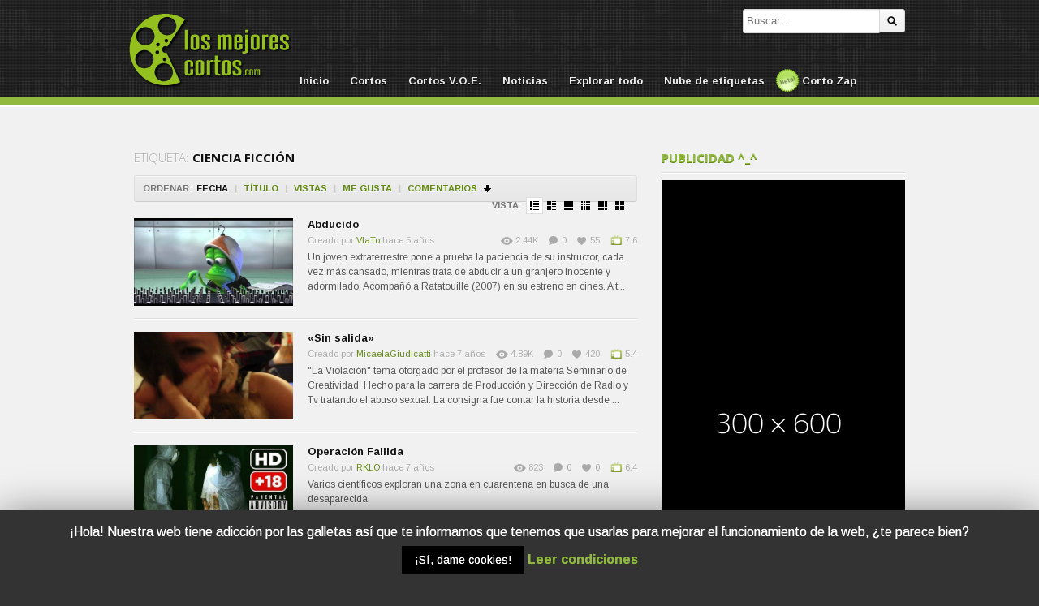

--- FILE ---
content_type: text/html; charset=UTF-8
request_url: https://www.losmejorescortos.com/tag/ciencia-ficcion-2/
body_size: 13186
content:
<!DOCTYPE html>
<!--[if IE 6]>
<html class="ie ie6" lang="es">
<![endif]-->
<!--[if IE 7]>
<html class="ie ie7" lang="es">
<![endif]-->
<!--[if IE 8]>
<html class="ie ie8" lang="es">
<![endif]-->
<!--[if !(IE 6) | !(IE 7) | !(IE 8)  ]><!-->
<html lang="es">
<!--<![endif]-->
<head>

<!-- Meta Tags -->
<meta charset="UTF-8" />
<meta name="viewport" content="width=device-width" />
<meta http-equiv="X-UA-Compatible" content="IE=edge,chrome=1">

<!-- Title, Keywords and Description -->
<title>ciencia ficción | Los Mejores Cortos</title>


<link rel="profile" href="http://gmpg.org/xfn/11" />
<link rel="shortcut icon" href="https://www.losmejorescortos.com/wp-content/themes/cortos/images/custom/favicon.png" />
<link rel="pingback" href="https://www.losmejorescortos.com/xmlrpc.php" />

<!-- Styles ans Scripts -->
<link href='https://fonts.googleapis.com/css?family=Arimo:400,700|Droid+Serif:400,700|Open+Sans:600,700' rel='stylesheet' type='text/css'>
<link rel="stylesheet" href="https://www.losmejorescortos.com/wp-content/themes/cortos/style.css" type="text/css" media="all" />
<link rel="stylesheet" href="https://www.losmejorescortos.com/wp-content/themes/cortos/responsive.css" type="text/css" media="all" />
<script type="text/javascript">
var themeSettings = {
		infoToggle: 500,
ajaxVideoForListLargeView: true
	},
	ajaxurl = 'https://www.losmejorescortos.com/wp-admin/admin-ajax.php',
	ajaxerror = "Ups, algo ha fallado. Inténtalo de nuevo más tarde!";
</script>
				<script type="text/javascript">
					var bhittani_plugin_kksr_js = {"nonce":"3ef2320d89","grs":true,"ajaxurl":"https:\/\/www.losmejorescortos.com\/wp-admin\/admin-ajax.php","func":"kksr_ajax","msg":"\u00a1Se el primero en puntuar este v\u00eddeo!","fueldspeed":"400","thankyou":"\u00a1Gracias por valorarlo!","error_msg":"Error al guardar tu puntuaci\u00f3n","tooltip":"1","tooltips":[{"tip":"Terrible","color":"#90B93F"},{"tip":"Muy malo","color":"#90B93F"},{"tip":"Malo","color":"#90B93F"},{"tip":"Pasable","color":"#90B93F"},{"tip":"Normal","color":"#90B93F"},{"tip":"Interesante","color":"#90B93F"},{"tip":"Bueno","color":"#90B93F"},{"tip":"Muy bueno","color":"#90B93F"},{"tip":"Casi perfecto","color":"#90B93F"},{"tip":"\u00a1Imprescindible!","color":"#90B93F"}]};
				</script>
				<link rel='dns-prefetch' href='//www.losmejorescortos.com' />
<link rel='dns-prefetch' href='//ajax.googleapis.com' />
<link rel='dns-prefetch' href='//s.w.org' />
		<script type="text/javascript">
			window._wpemojiSettings = {"baseUrl":"https:\/\/s.w.org\/images\/core\/emoji\/11\/72x72\/","ext":".png","svgUrl":"https:\/\/s.w.org\/images\/core\/emoji\/11\/svg\/","svgExt":".svg","source":{"concatemoji":"https:\/\/www.losmejorescortos.com\/wp-includes\/js\/wp-emoji-release.min.js?ver=4.9.28"}};
			!function(e,a,t){var n,r,o,i=a.createElement("canvas"),p=i.getContext&&i.getContext("2d");function s(e,t){var a=String.fromCharCode;p.clearRect(0,0,i.width,i.height),p.fillText(a.apply(this,e),0,0);e=i.toDataURL();return p.clearRect(0,0,i.width,i.height),p.fillText(a.apply(this,t),0,0),e===i.toDataURL()}function c(e){var t=a.createElement("script");t.src=e,t.defer=t.type="text/javascript",a.getElementsByTagName("head")[0].appendChild(t)}for(o=Array("flag","emoji"),t.supports={everything:!0,everythingExceptFlag:!0},r=0;r<o.length;r++)t.supports[o[r]]=function(e){if(!p||!p.fillText)return!1;switch(p.textBaseline="top",p.font="600 32px Arial",e){case"flag":return s([55356,56826,55356,56819],[55356,56826,8203,55356,56819])?!1:!s([55356,57332,56128,56423,56128,56418,56128,56421,56128,56430,56128,56423,56128,56447],[55356,57332,8203,56128,56423,8203,56128,56418,8203,56128,56421,8203,56128,56430,8203,56128,56423,8203,56128,56447]);case"emoji":return!s([55358,56760,9792,65039],[55358,56760,8203,9792,65039])}return!1}(o[r]),t.supports.everything=t.supports.everything&&t.supports[o[r]],"flag"!==o[r]&&(t.supports.everythingExceptFlag=t.supports.everythingExceptFlag&&t.supports[o[r]]);t.supports.everythingExceptFlag=t.supports.everythingExceptFlag&&!t.supports.flag,t.DOMReady=!1,t.readyCallback=function(){t.DOMReady=!0},t.supports.everything||(n=function(){t.readyCallback()},a.addEventListener?(a.addEventListener("DOMContentLoaded",n,!1),e.addEventListener("load",n,!1)):(e.attachEvent("onload",n),a.attachEvent("onreadystatechange",function(){"complete"===a.readyState&&t.readyCallback()})),(n=t.source||{}).concatemoji?c(n.concatemoji):n.wpemoji&&n.twemoji&&(c(n.twemoji),c(n.wpemoji)))}(window,document,window._wpemojiSettings);
		</script>
		<style type="text/css">
img.wp-smiley,
img.emoji {
	display: inline !important;
	border: none !important;
	box-shadow: none !important;
	height: 1em !important;
	width: 1em !important;
	margin: 0 .07em !important;
	vertical-align: -0.1em !important;
	background: none !important;
	padding: 0 !important;
}
</style>
<link rel='stylesheet' id='dpProEventCalendar_headcss-css'  href='https://www.losmejorescortos.com/wp-content/plugins/dpProEventCalendar/css/dpProEventCalendar.css?ver=2.8.4' type='text/css' media='all' />
<link rel='stylesheet' id='font-awesome-original-css'  href='https://www.losmejorescortos.com/wp-content/plugins/dpProEventCalendar/css/font-awesome.css?ver=2.8.4' type='text/css' media='all' />
<link rel='stylesheet' id='ndam-css'  href='https://www.losmejorescortos.com/wp-content/plugins/alert-me/css/alerts.css?ver=4.9.28' type='text/css' media='all' />
<link rel='stylesheet' id='contact-form-7-css'  href='https://www.losmejorescortos.com/wp-content/plugins/contact-form-7/includes/css/styles.css?ver=5.1.4' type='text/css' media='all' />
<link rel='stylesheet' id='cookie-law-info-css'  href='https://www.losmejorescortos.com/wp-content/plugins/cookie-law-info/public/css/cookie-law-info-public.css?ver=1.8.1' type='text/css' media='all' />
<link rel='stylesheet' id='cookie-law-info-gdpr-css'  href='https://www.losmejorescortos.com/wp-content/plugins/cookie-law-info/public/css/cookie-law-info-gdpr.css?ver=1.8.1' type='text/css' media='all' />
<link rel='stylesheet' id='bhittani_plugin_kksr-css'  href='https://www.losmejorescortos.com/wp-content/plugins/kk-star-ratings/css.css?ver=2.2' type='text/css' media='all' />
<link rel='stylesheet' id='wp-pagenavi-css'  href='https://www.losmejorescortos.com/wp-content/plugins/wp-pagenavi/pagenavi-css.css?ver=2.70' type='text/css' media='all' />
<link rel='stylesheet' id='cwv3_css-css'  href='https://www.losmejorescortos.com/wp-content/plugins/content-warning-v2/css/cwv3.min.css?ver=1.0' type='text/css' media='all' />
<link rel='stylesheet' id='custom-css'  href='https://www.losmejorescortos.com/wp-content/themes/cortos/custom.css?ver=4.9.28' type='text/css' media='all' />
<script type='text/javascript' src='https://ajax.googleapis.com/ajax/libs/jquery/1.7.2/jquery.min.js?ver=4.9.28'></script>
<script type='text/javascript'>
/* <![CDATA[ */
var Cli_Data = {"nn_cookie_ids":[],"cookielist":[]};
var log_object = {"ajax_url":"https:\/\/www.losmejorescortos.com\/wp-admin\/admin-ajax.php"};
/* ]]> */
</script>
<script type='text/javascript' src='https://www.losmejorescortos.com/wp-content/plugins/cookie-law-info/public/js/cookie-law-info-public.js?ver=1.8.1'></script>
<script type='text/javascript' src='https://www.losmejorescortos.com/wp-content/plugins/kk-star-ratings/js.js?ver=2.2'></script>
<script type='text/javascript' src='https://www.losmejorescortos.com/wp-content/themes/cortos/js/modernizr.min.js?ver=2.6.1'></script>
<script type='text/javascript' src='https://www.losmejorescortos.com/wp-content/themes/cortos/js/jquery.easing.js?ver=1.3'></script>
<script type='text/javascript' src='https://www.losmejorescortos.com/wp-content/themes/cortos/js/jquery.plugins.min.js?ver=1.0'></script>
<script type='text/javascript' src='https://www.losmejorescortos.com/wp-content/themes/cortos/js/jquery.jplayer.min.js?ver=2.1.0'></script>
<script type='text/javascript' src='https://www.losmejorescortos.com/wp-content/themes/cortos/js/jquery.slides.min.js?ver=1.1.9'></script>
<script type='text/javascript' src='https://www.losmejorescortos.com/wp-content/themes/cortos/js/jquery.jcarousel.min.js?ver=1.0.1'></script>
<script type='text/javascript' src='https://www.losmejorescortos.com/wp-content/themes/cortos/js/theme.js?ver=1.0'></script>
<link rel='https://api.w.org/' href='https://www.losmejorescortos.com/wp-json/' />
<link rel="EditURI" type="application/rsd+xml" title="RSD" href="https://www.losmejorescortos.com/xmlrpc.php?rsd" />
<link rel="wlwmanifest" type="application/wlwmanifest+xml" href="https://www.losmejorescortos.com/wp-includes/wlwmanifest.xml" /> 

<style>.kk-star-ratings { width:240px; }.kk-star-ratings .kksr-stars a { width:24px; }.kk-star-ratings .kksr-stars, .kk-star-ratings .kksr-stars .kksr-fuel, .kk-star-ratings .kksr-stars a { height:24px; }</style>	<!-- CWV3 CSS -->
	<style type="text/css">
	.cwv3.dialog-overlay{
		background-color: #;		opacity: 0.8;
		-moz-opacity: 0.8;
		-webkit-opacity: 0.8;

	}
	.cwv3_dialog .cwv3_title, .cwv3_dialog .cwv3_btns .cwv3_exit a  {
      background: #D52D2D;
}
.cwv3_dialog .cwv3_btns a {
font-weight: normal
}
.cwv3_dialog .cwv3_btns .cwv3_enter a {
    background-color: #91B93F;
}
.cwv3.dialog-overlay {
background-color: #000000;
}		</style>
	<!-- END CWV3-CSS -->
	<meta property="og:site_name" content="Los Mejores Cortos" />
<meta property="og:type" content="article" />
<meta property="og:url" content="https://www.losmejorescortos.com/abducido/" />
<meta property="og:title" content="ciencia ficción | Los Mejores Cortos" />
		<script type="text/javascript">
			var cli_flush_cache=2;
		</script>
		<link rel="icon" href="https://www.losmejorescortos.com/wp-content/themes/cortos/images/custom/favicon.ico" type="image/x-icon" />
<link rel="icon" href="https://www.losmejorescortos.com/wp-content/themes/cortos/images/custom/favicon.png" sizes="32x32" /> 
<link rel="Bookmark icon" href="https://www.losmejorescortos.com/wp-content/themes/cortos/images/custom/favicon.png" />
<script async src="//pagead2.googlesyndication.com/pagead/js/adsbygoogle.js"></script>
<script>
  (adsbygoogle = window.adsbygoogle || []).push({
    google_ad_client: "ca-pub-8606402484513905",
    enable_page_level_ads: true
  });
</script>
<!-- og:image para el logo -->
<meta property="og:image" content="https://www.losmejorescortos.com/wp-content/themes/cortos/images/custom/logo-los-mejores-cortos.png" />
<meta property="og:image:width" content="120" />
<meta property="og:image:height" content="182" />


<!-- Generated CSS BEGIN -->
<style type='text/css'>
body{background-color:#EEE;}
body{background-image:url('https://www.losmejorescortos.com/wp-content/themes/cortos/images/bg-pattern.png');}

</style>
<!-- Generated CSS END -->
</head>

<body class="archive tag tag-ciencia-ficcion-2 tag-2134 full-wrap">

<div id="page">
<header id="header"><div class="wrap cf">
	<div id="branding" class="image-branding" role="banner">
		<h1 id="site-title"><a rel="home" href="https://www.losmejorescortos.com">Los Mejores Cortos</a></h1>
					<a id="site-logo" rel="home" href="https://www.losmejorescortos.com" title="Los Mejores Cortos"></a>
				<h2 id="site-description">Los Mejores Cortos es una web dedicada al mundo del cortometraje, incluyendo festivales de cine, noticias del sector y contribuciones de usuarios y directores</h2>
	</div><!-- end #branding -->
	
			<div id="login-nav" class="user-nav">
			<!-- 1 -->
			
		</div><!-- end #login-nav -->
		
	<div id="top-search">
		
<div class="searchform-div">
	<form method="get" class="searchform" action="https://www.losmejorescortos.com/">
		<div class="search-text-div"><input type="text" name="s" class="search-text" value="" placeholder="Buscar..." /></div>
		<div class="search-submit-div btn"><input type="submit" class="search-submit" value="Buscar" /></div>
	</form><!--end #searchform-->
</div>	</div><!-- end .top-search -->
	
</div></header><!-- end #header-->

<div id="main-nav"><div class="wrap cf">
	<ul id="menu-principal" class="menu"><li id="menu-item-51" class="menu-item menu-item-type-post_type menu-item-object-page menu-item-home menu-item-51"><a href="https://www.losmejorescortos.com/">Inicio</a></li>
<li id="menu-item-52" class="menu-item menu-item-type-taxonomy menu-item-object-category menu-item-has-children menu-item-52"><a href="https://www.losmejorescortos.com/category/cortos/">Cortos</a>
<ul class="sub-menu">
	<li id="menu-item-53" class="menu-item menu-item-type-taxonomy menu-item-object-category menu-item-53"><a href="https://www.losmejorescortos.com/category/cortos/accion/">Acción</a></li>
	<li id="menu-item-162" class="menu-item menu-item-type-taxonomy menu-item-object-category menu-item-162"><a href="https://www.losmejorescortos.com/category/cortos/animacion/">Animación</a></li>
	<li id="menu-item-6053" class="menu-item menu-item-type-taxonomy menu-item-object-category menu-item-6053"><a href="https://www.losmejorescortos.com/category/cortos/aventura/">Aventura</a></li>
	<li id="menu-item-2474" class="menu-item menu-item-type-taxonomy menu-item-object-category menu-item-2474"><a href="https://www.losmejorescortos.com/category/cortos/bizarro/">Bizarro</a></li>
	<li id="menu-item-54" class="menu-item menu-item-type-taxonomy menu-item-object-category menu-item-54"><a href="https://www.losmejorescortos.com/category/cortos/ciencia-ficcion/">Ciencia Ficción</a></li>
	<li id="menu-item-55" class="menu-item menu-item-type-taxonomy menu-item-object-category menu-item-55"><a href="https://www.losmejorescortos.com/category/cortos/comedia/">Comedia</a></li>
	<li id="menu-item-56" class="menu-item menu-item-type-taxonomy menu-item-object-category menu-item-56"><a href="https://www.losmejorescortos.com/category/cortos/documental/">Documental</a></li>
	<li id="menu-item-57" class="menu-item menu-item-type-taxonomy menu-item-object-category menu-item-57"><a href="https://www.losmejorescortos.com/category/cortos/drama/">Drama</a></li>
	<li id="menu-item-2144" class="menu-item menu-item-type-taxonomy menu-item-object-category menu-item-2144"><a href="https://www.losmejorescortos.com/category/cortos/erotico/">Erótico</a></li>
	<li id="menu-item-58" class="menu-item menu-item-type-taxonomy menu-item-object-category menu-item-58"><a href="https://www.losmejorescortos.com/category/cortos/experimental/">Experimental</a></li>
	<li id="menu-item-59" class="menu-item menu-item-type-taxonomy menu-item-object-category menu-item-59"><a href="https://www.losmejorescortos.com/category/cortos/fantastico/">Fantástico</a></li>
	<li id="menu-item-60" class="menu-item menu-item-type-taxonomy menu-item-object-category menu-item-60"><a href="https://www.losmejorescortos.com/category/cortos/gay-lgbt/">Gay-LGBT</a></li>
	<li id="menu-item-61" class="menu-item menu-item-type-taxonomy menu-item-object-category menu-item-61"><a href="https://www.losmejorescortos.com/category/cortos/musical/">Musical</a></li>
	<li id="menu-item-221" class="menu-item menu-item-type-taxonomy menu-item-object-category menu-item-221"><a href="https://www.losmejorescortos.com/category/cortos/romance/">Romance</a></li>
	<li id="menu-item-62" class="menu-item menu-item-type-taxonomy menu-item-object-category menu-item-62"><a href="https://www.losmejorescortos.com/category/cortos/terror/">Terror</a></li>
	<li id="menu-item-254" class="menu-item menu-item-type-taxonomy menu-item-object-category menu-item-254"><a href="https://www.losmejorescortos.com/category/cortos/thriller/">Thriller</a></li>
	<li id="menu-item-66" class="menu-item menu-item-type-taxonomy menu-item-object-category menu-item-66"><a href="https://www.losmejorescortos.com/category/trailers/">Trailers</a></li>
	<li id="menu-item-4984" class="menu-item menu-item-type-taxonomy menu-item-object-category menu-item-4984"><a href="https://www.losmejorescortos.com/category/cortos/videoclip/">Videoclip</a></li>
	<li id="menu-item-2459" class="menu-item menu-item-type-taxonomy menu-item-object-category menu-item-2459"><a href="https://www.losmejorescortos.com/category/cortos/webserie/">Webserie</a></li>
</ul>
</li>
<li id="menu-item-6059" class="menu-item menu-item-type-taxonomy menu-item-object-category menu-item-has-children menu-item-6059"><a title="Cortos en versión original (inglés)" href="https://www.losmejorescortos.com/category/cortos-v-o-e/">Cortos V.O.E.</a>
<ul class="sub-menu">
	<li id="menu-item-6060" class="menu-item menu-item-type-taxonomy menu-item-object-category menu-item-6060"><a href="https://www.losmejorescortos.com/category/cortos-v-o-e/action/">Action</a></li>
	<li id="menu-item-6061" class="menu-item menu-item-type-taxonomy menu-item-object-category menu-item-6061"><a href="https://www.losmejorescortos.com/category/cortos-v-o-e/animation/">Animation</a></li>
	<li id="menu-item-6062" class="menu-item menu-item-type-taxonomy menu-item-object-category menu-item-6062"><a href="https://www.losmejorescortos.com/category/cortos-v-o-e/comedy/">Comedy</a></li>
	<li id="menu-item-6063" class="menu-item menu-item-type-taxonomy menu-item-object-category menu-item-6063"><a href="https://www.losmejorescortos.com/category/cortos-v-o-e/documentary/">Documentary</a></li>
	<li id="menu-item-6064" class="menu-item menu-item-type-taxonomy menu-item-object-category menu-item-6064"><a href="https://www.losmejorescortos.com/category/cortos-v-o-e/drama-cortos-v-o-e/">Drama</a></li>
	<li id="menu-item-6065" class="menu-item menu-item-type-taxonomy menu-item-object-category menu-item-6065"><a href="https://www.losmejorescortos.com/category/cortos-v-o-e/erotic/">Erotic</a></li>
	<li id="menu-item-6066" class="menu-item menu-item-type-taxonomy menu-item-object-category menu-item-6066"><a href="https://www.losmejorescortos.com/category/cortos-v-o-e/gay/">Gay</a></li>
	<li id="menu-item-6067" class="menu-item menu-item-type-taxonomy menu-item-object-category menu-item-6067"><a href="https://www.losmejorescortos.com/category/cortos-v-o-e/horror/">Horror</a></li>
	<li id="menu-item-6068" class="menu-item menu-item-type-taxonomy menu-item-object-category menu-item-6068"><a href="https://www.losmejorescortos.com/category/cortos-v-o-e/sci-fi/">Sci-fi</a></li>
	<li id="menu-item-6108" class="menu-item menu-item-type-taxonomy menu-item-object-category menu-item-6108"><a href="https://www.losmejorescortos.com/category/cortos-v-o-e/thriller-cortos-v-o-e/">Thriller</a></li>
</ul>
</li>
<li id="menu-item-65" class="menu-item menu-item-type-taxonomy menu-item-object-category menu-item-has-children menu-item-65"><a href="https://www.losmejorescortos.com/category/noticias/">Noticias</a>
<ul class="sub-menu">
	<li id="menu-item-2207" class="menu-item menu-item-type-taxonomy menu-item-object-category menu-item-2207"><a href="https://www.losmejorescortos.com/category/noticias/convocatorias-noticias/">Convocatorias</a></li>
	<li id="menu-item-2129" class="menu-item menu-item-type-taxonomy menu-item-object-category menu-item-has-children menu-item-2129"><a href="https://www.losmejorescortos.com/category/noticias/festivales/">Festivales</a>
	<ul class="sub-menu">
		<li id="menu-item-2934" class="menu-item menu-item-type-taxonomy menu-item-object-category menu-item-2934"><a href="https://www.losmejorescortos.com/category/noticias/festivales/zinebi-festivales/">Zinebi</a></li>
		<li id="menu-item-3077" class="menu-item menu-item-type-taxonomy menu-item-object-category menu-item-3077"><a href="https://www.losmejorescortos.com/category/noticias/festivales/fant-festivales/">Fant</a></li>
	</ul>
</li>
	<li id="menu-item-2128" class="menu-item menu-item-type-taxonomy menu-item-object-category menu-item-2128"><a href="https://www.losmejorescortos.com/category/noticias/espana-noticias/">España</a></li>
	<li id="menu-item-2131" class="menu-item menu-item-type-taxonomy menu-item-object-category menu-item-2131"><a href="https://www.losmejorescortos.com/category/noticias/mexico-noticias/">México</a></li>
	<li id="menu-item-2130" class="menu-item menu-item-type-taxonomy menu-item-object-category menu-item-2130"><a href="https://www.losmejorescortos.com/category/noticias/internacional-noticias/">Internacional</a></li>
</ul>
</li>
<li id="menu-item-50" class="menu-item menu-item-type-post_type menu-item-object-page current_page_parent menu-item-50"><a href="https://www.losmejorescortos.com/todos/">Explorar todo</a></li>
<li id="menu-item-429" class="menu-item menu-item-type-post_type menu-item-object-page menu-item-429"><a href="https://www.losmejorescortos.com/nube-de-etiquetas/">Nube de etiquetas</a></li>
<li id="menu-item-2137" class="menu-item menu-item-type-custom menu-item-object-custom menu-item-2137"><a title="Un corto aleatorio" href="http://www.losmejorescortos.com?cortozap=1">Corto Zap</a></li>
</ul></div></div><!-- end #main-nav -->


<div id="main"><div class="wrap cf">
	
	<div id="content" role="main">
	
		
			<div class="loop-header">
				<h1 class="loop-title"><span class="prefix">Etiqueta:</span> <em>ciencia ficción</em></h1>
				<div class="loop-desc"></div>
			</div><!-- end .loop-header -->	
			
				<div class="loop-actions cf"><div class="sort"><span class="prefix">Ordenar:</span><span class="orderby"> <a href="/tag/ciencia-ficcion-2/?orderby=date" title="Ordenar por fecha" class="date current"><i>Fecha</i></a> <span class="sep">|</span> <a href="/tag/ciencia-ficcion-2/?orderby=title" title="Ordenar por título" class="title"><i>Título</i></a> <span class="sep">|</span> <a href="/tag/ciencia-ficcion-2/?orderby=views" title="Ordenar por vistas" class="views"><i>Vistas</i></a> <span class="sep">|</span> <a href="/tag/ciencia-ficcion-2/?orderby=likes" title="Ordenar por &quot;Me gusta&quot;" class="likes"><i>Me gusta</i></a> <span class="sep">|</span> <a href="/tag/ciencia-ficcion-2/?orderby=comments" title="Ordenar por comentarios" class="comments"><i>Comentarios</i></a> </span><!-- end .orderby --><select class="orderby-select"><option value="/tag/ciencia-ficcion-2/?orderby=date" selected='selected'>Fecha</option><option value="/tag/ciencia-ficcion-2/?orderby=title">Título</option><option value="/tag/ciencia-ficcion-2/?orderby=views">Vistas</option><option value="/tag/ciencia-ficcion-2/?orderby=likes">Me gusta</option><option value="/tag/ciencia-ficcion-2/?orderby=comments">Comentarios</option></select><span class="order"><a class="desc" href="/tag/ciencia-ficcion-2/?order=asc" title="Ordenar en descendente">Ordenar en descendente</a></span><!-- end .order --></div><!-- end .sort --><div class="view"><span class="prefix">Vista:</span><a href="#" title="Lista con pequeñas imágenes" data-type="list-small" class="list-small-link current"><i></i></a><a href="#" title="Lista con imágenes medianas" data-type="list-medium" class="list-medium-link"><i></i></a><a href="#" title="Lista con imágenes grandes" data-type="list-large" class="list-large-link"><i></i></a><a href="#" title="Vista de cajas con miniaturas" data-type="grid-mini" class="grid-mini-link"><i></i></a><a href="#" title="Vista de cajas con imágenes pequeñas" data-type="grid-small" class="grid-small-link"><i></i></a><a href="#" title="Vista de caja con imágenes medianas" data-type="grid-medium" class="grid-medium-link"><i></i></a></div><!-- end .view --></div><!-- end .loop-actions -->		
			<div class="loop-content switchable-view list-small" data-view="list-small">
				<div class="nag cf">
						<div id="post-1856" class="item cf item-video post-1856 post type-post status-publish format-standard has-post-thumbnail hentry category-animacion category-animation category-ciencia-ficcion category-comedia category-comedy category-cortos category-cortos-v-o-e category-sci-fi category-staff-pick tag-abducido tag-alien tag-animacion-2 tag-ciencia-ficcion-2 tag-comedia tag-dormido tag-extraterrestre tag-golpe tag-granjero tag-instructor tag-lifted tag-pixar tag-ratatouille">
		
	<div class="thumb">
		<a class="clip-link" data-id="1856" title="Abducido" href="https://www.losmejorescortos.com/abducido/">
			<span class="clip">
				<img src="https://www.losmejorescortos.com/wp-content/uploads/2013/11/maxresdefault21-640x360.jpg" alt="Abducido" /><span class="vertical-align"></span>
			</span>
							
			<span class="overlay"></span>
		</a>
	</div>			
		<div class="data">
			<h2 class="title"><a href="https://www.losmejorescortos.com/abducido/" rel="bookmark" title="Enlace permanente a Abducido">Abducido</a></h2>
			
			<p class="meta">
				<span class="author">Creado por <a href="https://www.losmejorescortos.com/author/vlato/" title="Entradas de VlaTo" rel="author">VlaTo</a></span>
				<span class="time">hace 5 años</span>
			</p>
					
			<p class="stats"><span class="views"><i class="count">2.44K</i> <span class="suffix">Vistas</span></span><span class="comments"><i class="count">0</i> <span class="suffix">Comentarios</span></span><span class="dp-post-likes likes"><i class="count" data-pid="1856">55</i> <span class="suffix">Me gusta</span></span><span class="puntuacion"> <i class="count">7.6</i> <span class="suffix">sobre 10</span></span></p>

			<p class="desc">Un joven extraterrestre pone a prueba la paciencia de su instructor, cada vez más cansado, mientras trata de abducir a un granjero inocente y adormilado. Acompañó a Ratatouille (2007) en su estreno en cines.


	A t...</p>
		</div>
	</div><!-- end #post-1856 -->	<div id="post-8000" class="item cf item-video post-8000 post type-post status-publish format-standard has-post-thumbnail hentry category-cortos category-drama tag-abuso tag-abuso-sexual tag-ciencia-ficcion-2 tag-corto tag-cortometraje tag-ficcion tag-pareja tag-relaciones tag-violacion">
		
	<div class="thumb">
		<a class="clip-link" data-id="8000" title="«Sin salida»" href="https://www.losmejorescortos.com/sin-salida-2/">
			<span class="clip">
				<img src="https://www.losmejorescortos.com/wp-content/uploads/2018/11/maxresdefault-640x360.jpg" alt="«Sin salida»" /><span class="vertical-align"></span>
			</span>
							
			<span class="overlay"></span>
		</a>
	</div>			
		<div class="data">
			<h2 class="title"><a href="https://www.losmejorescortos.com/sin-salida-2/" rel="bookmark" title="Enlace permanente a «Sin salida»">«Sin salida»</a></h2>
			
			<p class="meta">
				<span class="author">Creado por <a href="https://www.losmejorescortos.com/author/micaelagiudicatti/" title="Entradas de MicaelaGiudicatti" rel="author">MicaelaGiudicatti</a></span>
				<span class="time">hace 7 años</span>
			</p>
					
			<p class="stats"><span class="views"><i class="count">4.89K</i> <span class="suffix">Vistas</span></span><span class="comments"><i class="count">0</i> <span class="suffix">Comentarios</span></span><span class="dp-post-likes likes"><i class="count" data-pid="8000">420</i> <span class="suffix">Me gusta</span></span><span class="puntuacion"> <i class="count">5.4</i> <span class="suffix">sobre 10</span></span></p>

			<p class="desc">"La Violación" tema otorgado por el profesor de la materia Seminario de Creatividad. Hecho para la carrera de Producción y Dirección de Radio y Tv tratando el abuso sexual.

La consigna fue contar la historia desde ...</p>
		</div>
	</div><!-- end #post-8000 -->	<div id="post-7154" class="item cf item-video post-7154 post type-post status-publish format-standard has-post-thumbnail hentry category-ciencia-ficcion category-cortos category-fantastico category-terror tag-bosque tag-ciencia-ficcion-2 tag-found-footage tag-foundfootage tag-horror tag-miedo tag-peligro tag-terror">
		
	<div class="thumb">
		<a class="clip-link" data-id="7154" title="Operación Fallida" href="https://www.losmejorescortos.com/operacion-fallida/">
			<span class="clip">
				<img src="https://www.losmejorescortos.com/wp-content/uploads/2018/02/0-480x360.jpg" alt="Operación Fallida" /><span class="vertical-align"></span>
			</span>
							
			<span class="overlay"></span>
		</a>
	</div>			
		<div class="data">
			<h2 class="title"><a href="https://www.losmejorescortos.com/operacion-fallida/" rel="bookmark" title="Enlace permanente a Operación Fallida">Operación Fallida</a></h2>
			
			<p class="meta">
				<span class="author">Creado por <a href="https://www.losmejorescortos.com/author/rklo/" title="Entradas de RKLO" rel="author">RKLO</a></span>
				<span class="time">hace 7 años</span>
			</p>
					
			<p class="stats"><span class="views"><i class="count">823</i> <span class="suffix">Vistas</span></span><span class="comments"><i class="count">0</i> <span class="suffix">Comentarios</span></span><span class="dp-post-likes likes"><i class="count" data-pid="7154">0</i> <span class="suffix">Me gusta</span></span><span class="puntuacion"> <i class="count">6.4</i> <span class="suffix">sobre 10</span></span></p>

			<p class="desc">Varios científicos exploran una zona en cuarentena en busca de una desaparecida.</p>
		</div>
	</div><!-- end #post-7154 -->	<div id="post-7092" class="item cf item-video post-7092 post type-post status-publish format-standard has-post-thumbnail hentry category-ciencia-ficcion category-comedia category-comedy category-cortos category-cortos-v-o-e category-sci-fi category-staff-pick tag-anos-60 tag-ciencia-ficcion-2 tag-ernesto-sevilla tag-espacio tag-humor tag-macarena-gomez tag-terror tag-union-sovietica tag-vostok">
		
	<div class="thumb">
		<a class="clip-link" data-id="7092" title="VOSTOK" href="https://www.losmejorescortos.com/vostok/">
			<span class="clip">
				<img src="https://www.losmejorescortos.com/wp-content/uploads/2018/01/maxresdefault-29-640x360.jpg" alt="VOSTOK" /><span class="vertical-align"></span>
			</span>
							
			<span class="overlay"></span>
		</a>
	</div>			
		<div class="data">
			<h2 class="title"><a href="https://www.losmejorescortos.com/vostok/" rel="bookmark" title="Enlace permanente a VOSTOK">VOSTOK</a></h2>
			
			<p class="meta">
				<span class="author">Creado por <a href="https://www.losmejorescortos.com/author/miquelcasals/" title="Entradas de miquelcasals" rel="author">miquelcasals</a></span>
				<span class="time">hace 8 años</span>
			</p>
					
			<p class="stats"><span class="views"><i class="count">2.53K</i> <span class="suffix">Vistas</span></span><span class="comments"><i class="count">0</i> <span class="suffix">Comentarios</span></span><span class="dp-post-likes likes"><i class="count" data-pid="7092">2</i> <span class="suffix">Me gusta</span></span><span class="puntuacion"> <i class="count">7.2</i> <span class="suffix">sobre 10</span></span></p>

			<p class="desc">CIENCIA FICCIÓN, COMEDIA - Inicios de los años 60. "Vostok" es el primer programa espacial soviético que pone un cosmonauta en la órbita de la Tierra. Irina, la tripulante de la cápsula espacial, se comunica orbitando la Tierra con Nikolai, el operador del radar desde el centro de mando en Vladivostok. El vuelo es totalmente automático y el panel de control está bloqueado, por lo que el contacto con la Tierra se limita a simples comprobaciones protocolarias de las constantes vitales de la tripulante.</p>
		</div>
	</div><!-- end #post-7092 -->	<div id="post-6760" class="item cf item-video post-6760 post type-post status-publish format-standard has-post-thumbnail hentry category-ciencia-ficcion category-cortos category-experimental tag-ciencia-ficcion-2 tag-experimental-2 tag-indie tag-low-cost tag-thriller-2 tag-valencia">
		
	<div class="thumb">
		<a class="clip-link" data-id="6760" title="TIERRA 3" href="https://www.losmejorescortos.com/tierra-3/">
			<span class="clip">
				<img src="https://www.losmejorescortos.com/wp-content/uploads/2017/10/maxresdefault-3-640x360.jpg" alt="TIERRA 3" /><span class="vertical-align"></span>
			</span>
							
			<span class="overlay"></span>
		</a>
	</div>			
		<div class="data">
			<h2 class="title"><a href="https://www.losmejorescortos.com/tierra-3/" rel="bookmark" title="Enlace permanente a TIERRA 3">TIERRA 3</a></h2>
			
			<p class="meta">
				<span class="author">Creado por <a href="https://www.losmejorescortos.com/author/david-tc/" title="Entradas de David TC" rel="author">David TC</a></span>
				<span class="time">hace 8 años</span>
			</p>
					
			<p class="stats"><span class="views"><i class="count">1.10K</i> <span class="suffix">Vistas</span></span><span class="comments"><i class="count">0</i> <span class="suffix">Comentarios</span></span><span class="dp-post-likes likes"><i class="count" data-pid="6760">1</i> <span class="suffix">Me gusta</span></span><span class="puntuacion"> <i class="count">4.4</i> <span class="suffix">sobre 10</span></span></p>

			<p class="desc">Sinopsis: Iris anda cabizbaja y cansada cerca de la orilla de la playa, hasta que decide sentarse. 

Título: TIERRA 3
Año: 2017
Duración: 6:56 min
Director, guionista y productor: David TC
Reparto: Laura Prats A...</p>
		</div>
	</div><!-- end #post-6760 -->	<div id="post-6659" class="item cf item-video post-6659 post type-post status-publish format-standard has-post-thumbnail hentry category-accion category-bizarro category-cortos category-drama category-fantastico category-terror category-thriller tag-ciencia-ficcion-2 tag-pelicula tag-trailer">
		
	<div class="thumb">
		<a class="clip-link" data-id="6659" title="ALIENIGENAS ..la llegada del invasor -TRAILER" href="https://www.losmejorescortos.com/alienigenas-la-llegada-del-invasor-trailer/">
			<span class="clip">
				<img src="https://www.losmejorescortos.com/wp-content/uploads/2017/08/maxresdefault-12-640x360.jpg" alt="ALIENIGENAS ..la llegada del invasor -TRAILER" /><span class="vertical-align"></span>
			</span>
							
			<span class="overlay"></span>
		</a>
	</div>			
		<div class="data">
			<h2 class="title"><a href="https://www.losmejorescortos.com/alienigenas-la-llegada-del-invasor-trailer/" rel="bookmark" title="Enlace permanente a ALIENIGENAS ..la llegada del invasor -TRAILER">ALIENIGENAS ..la llegada del invasor -TRAILER</a></h2>
			
			<p class="meta">
				<span class="author">Creado por <a href="https://www.losmejorescortos.com/author/juan-bodi/" title="Entradas de Juan Bodi" rel="author">Juan Bodi</a></span>
				<span class="time">hace 8 años</span>
			</p>
					
			<p class="stats"><span class="views"><i class="count">951</i> <span class="suffix">Vistas</span></span><span class="comments"><i class="count">1</i> <span class="suffix">Comentarios</span></span><span class="dp-post-likes likes"><i class="count" data-pid="6659">0</i> <span class="suffix">Me gusta</span></span><span class="puntuacion"> <i class="count">5.6</i> <span class="suffix">sobre 10</span></span></p>

			<p class="desc">Trailer de la pelicula Alienigenas, de Juan Bodi
Para ver Pelicula completa: https://www.youtube.com/watch?v=3DBy_URTrac
Sinopsis:
Una operadora de emergéncias recibe una llamada de socorro de un grupo de excursion...</p>
		</div>
	</div><!-- end #post-6659 -->	<div id="post-6650" class="item cf item-video post-6650 post type-post status-publish format-standard has-post-thumbnail hentry category-bizarro category-ciencia-ficcion category-cortos category-experimental category-terror tag-addictus tag-art tag-bizarro-2 tag-ciencia-ficcion-2 tag-cine tag-cinema tag-cortometrajes tag-erick-alarcon tag-experimental-2 tag-ficcion tag-latinoamerica tag-latinoamericanos tag-produccion-audiovisual tag-shortfilm tag-suspense tag-suspenso tag-venezuela tag-video-art">
		
	<div class="thumb">
		<a class="clip-link" data-id="6650" title="Addictus" href="https://www.losmejorescortos.com/addictus/">
			<span class="clip">
				<img src="https://www.losmejorescortos.com/wp-content/uploads/2017/08/648510527_960-640x360.jpg" alt="Addictus" /><span class="vertical-align"></span>
			</span>
							
			<span class="overlay"></span>
		</a>
	</div>			
		<div class="data">
			<h2 class="title"><a href="https://www.losmejorescortos.com/addictus/" rel="bookmark" title="Enlace permanente a Addictus">Addictus</a></h2>
			
			<p class="meta">
				<span class="author">Creado por <a href="https://www.losmejorescortos.com/author/erick-daniel/" title="Entradas de Erick Alarcón" rel="author">Erick Alarcón</a></span>
				<span class="time">hace 8 años</span>
			</p>
					
			<p class="stats"><span class="views"><i class="count">2.16K</i> <span class="suffix">Vistas</span></span><span class="comments"><i class="count">0</i> <span class="suffix">Comentarios</span></span><span class="dp-post-likes likes"><i class="count" data-pid="6650">2</i> <span class="suffix">Me gusta</span></span><span class="puntuacion"> <i class="count">5.6</i> <span class="suffix">sobre 10</span></span></p>

			<p class="desc">Existen muchos vicios en el mundo: Alcohol, Drogas, Juegos…pero ¿Qué ocurriría si algo tan cotidiano logra que un ser humano llegue a tocar fondo como nunca lo imagino?</p>
		</div>
	</div><!-- end #post-6650 -->	<div id="post-5521" class="item cf item-video post-5521 post type-post status-publish format-standard has-post-thumbnail hentry category-animacion category-ciencia-ficcion category-cortos tag-animacion tag-ciencia-ficcion-2 tag-espana tag-extraterrestre tag-ficcinon tag-maquina tag-surrealismo tag-television tag-tv">
		
	<div class="thumb">
		<a class="clip-link" data-id="5521" title="Good Morning Isamu" href="https://www.losmejorescortos.com/good-morning-isamu/">
			<span class="clip">
				<img src="https://www.losmejorescortos.com/wp-content/uploads/2016/09/454464697_960-640x360.jpg" alt="Good Morning Isamu" /><span class="vertical-align"></span>
			</span>
							
			<span class="overlay"></span>
		</a>
	</div>			
		<div class="data">
			<h2 class="title"><a href="https://www.losmejorescortos.com/good-morning-isamu/" rel="bookmark" title="Enlace permanente a Good Morning Isamu">Good Morning Isamu</a></h2>
			
			<p class="meta">
				<span class="author">Creado por <a href="https://www.losmejorescortos.com/author/vlato/" title="Entradas de VlaTo" rel="author">VlaTo</a></span>
				<span class="time">hace 9 años</span>
			</p>
					
			<p class="stats"><span class="views"><i class="count">2.90K</i> <span class="suffix">Vistas</span></span><span class="comments"><i class="count">0</i> <span class="suffix">Comentarios</span></span><span class="dp-post-likes likes"><i class="count" data-pid="5521">6</i> <span class="suffix">Me gusta</span></span><span class="puntuacion"> <i class="count">6.6</i> <span class="suffix">sobre 10</span></span></p>

			<p class="desc">Un tributo a Yasujiro Ozu. Un proyecto animado realizado por Jossie Malis, producido por Canal 4.</p>
		</div>
	</div><!-- end #post-5521 -->	<div id="post-5555" class="item cf item-video post-5555 post type-post status-publish format-standard has-post-thumbnail hentry category-ciencia-ficcion category-cortos category-fantastico tag-ciencia-ficcion-2 tag-civilizaciones-antiguas tag-el-tiempo tag-fantastico-2 tag-la-puerta-del-tiempo tag-mayas tag-paradojas tag-paradojas-temporales tag-peliculas-mayas tag-time-gate tag-timegate">
		
	<div class="thumb">
		<a class="clip-link" data-id="5555" title="La Puerta Del Tiempo" href="https://www.losmejorescortos.com/la-puerta-del-tiempo/">
			<span class="clip">
				<img src="https://www.losmejorescortos.com/wp-content/uploads/2016/10/565746151_960-640x360.jpg" alt="La Puerta Del Tiempo" /><span class="vertical-align"></span>
			</span>
							
			<span class="overlay"></span>
		</a>
	</div>			
		<div class="data">
			<h2 class="title"><a href="https://www.losmejorescortos.com/la-puerta-del-tiempo/" rel="bookmark" title="Enlace permanente a La Puerta Del Tiempo">La Puerta Del Tiempo</a></h2>
			
			<p class="meta">
				<span class="author">Creado por <a href="https://www.losmejorescortos.com/author/artecriollo/" title="Entradas de artecriollo" rel="author">artecriollo</a></span>
				<span class="time">hace 9 años</span>
			</p>
					
			<p class="stats"><span class="views"><i class="count">1.41K</i> <span class="suffix">Vistas</span></span><span class="comments"><i class="count">0</i> <span class="suffix">Comentarios</span></span><span class="dp-post-likes likes"><i class="count" data-pid="5555">0</i> <span class="suffix">Me gusta</span></span><span class="puntuacion"> <i class="count">7.6</i> <span class="suffix">sobre 10</span></span></p>

			<p class="desc">Un hombre se despierta aturdido en un baño. No recuerda absolutamente nada y por si esto fuese poco, se comporta de una manera extraña. Nada es lo que parece ser.</p>
		</div>
	</div><!-- end #post-5555 -->	<div id="post-5481" class="item cf item-video post-5481 post type-post status-publish format-standard has-post-thumbnail hentry category-bizarro category-cortos category-drama category-experimental category-fantastico category-thriller tag-ciencia-ficcion-2 tag-corto tag-drama-2 tag-drama-psicologico tag-fantastico-2 tag-film tag-indie tag-science-fiction tag-short-film tag-suspenso tag-terror-2 tag-video-experimental tag-videoclip tag-videominuto">
		
	<div class="thumb">
		<a class="clip-link" data-id="5481" title="«CEFALEA»-(Videominuto)" href="https://www.losmejorescortos.com/cefalea-videominuto/">
			<span class="clip">
				<img src="https://www.losmejorescortos.com/wp-content/uploads/2016/09/maxresdefault-13-640x360.jpg" alt="«CEFALEA»-(Videominuto)" /><span class="vertical-align"></span>
			</span>
							
			<span class="overlay"></span>
		</a>
	</div>			
		<div class="data">
			<h2 class="title"><a href="https://www.losmejorescortos.com/cefalea-videominuto/" rel="bookmark" title="Enlace permanente a «CEFALEA»-(Videominuto)">«CEFALEA»-(Videominuto)</a></h2>
			
			<p class="meta">
				<span class="author">Creado por <a href="https://www.losmejorescortos.com/author/elio-pons/" title="Entradas de Elio Pons" rel="author">Elio Pons</a></span>
				<span class="time">hace 9 años</span>
			</p>
					
			<p class="stats"><span class="views"><i class="count">1.46K</i> <span class="suffix">Vistas</span></span><span class="comments"><i class="count">0</i> <span class="suffix">Comentarios</span></span><span class="dp-post-likes likes"><i class="count" data-pid="5481">2</i> <span class="suffix">Me gusta</span></span><span class="puntuacion"> <i class="count">6.2</i> <span class="suffix">sobre 10</span></span></p>

			<p class="desc">Romper con la monotonía de la rutina diaria y el dolor de cabeza..</p>
		</div>
	</div><!-- end #post-5481 -->				</div>
			</div><!-- end .loop-content -->
			
								<div class="loop-nav pag-nav">
			<div class="loop-nav-inner">
				<div class='wp-pagenavi' role='navigation'>
<span class='pages'>Página 1 de 5</span><span aria-current='page' class='current'>1</span><a class="page larger" title="Página 2" href="https://www.losmejorescortos.com/tag/ciencia-ficcion-2/page/2/">2</a><a class="page larger" title="Página 3" href="https://www.losmejorescortos.com/tag/ciencia-ficcion-2/page/3/">3</a><a class="page larger" title="Página 4" href="https://www.losmejorescortos.com/tag/ciencia-ficcion-2/page/4/">4</a><a class="page larger" title="Página 5" href="https://www.losmejorescortos.com/tag/ciencia-ficcion-2/page/5/">5</a><a class="nextpostslink" rel="next" aria-label="Next Page" href="https://www.losmejorescortos.com/tag/ciencia-ficcion-2/page/2/">&raquo;</a>
</div>			</div>
			</div><!-- end .loop-nav -->
				
			
	</div><!-- end #content -->

	
<div id="sidebar" role="complementary">
	<div id="dp-ad-2" class="widget widget-ad"><div class="widget-header"><h3 class="widget-title">Publicidad ^_^</h3></div><div class="ad-widget"><a href=""><img src="https://dummyimage.com/300x600/000/fff" alt="" /></a></div></div></div><!--end #sidebar-->
</div></div><!-- end #main -->

		
	<footer id="footer">
				<div id="footbar"><div class="wrap cf">
			<div class="widget-col widget-col-links widget-col-1">
				<div id="text-6" class="widget widget_text"><div class="widget-header"><h3 class="widget-title">SF Horror Week II</h3></div>			<div class="textwidget"><a href="https://www.losmejorescortos.com/short-film-horror-week-2/"><img src="https://www.losmejorescortos.com/wp-content/themes/cortos/images/hw2-footer.jpg"" /></a></div>
		</div>			</div>
			<div class="widget-col widget-col-links widget-col-2">
				<div id="text-7" class="widget widget_text"><div class="widget-header"><h3 class="widget-title">SF Horror Week III</h3></div>			<div class="textwidget"><a href="https://www.losmejorescortos.com/short-film-horror-week-03/"><img src="https://www.losmejorescortos.com/wp-content/themes/cortos/images/hw3-footer.jpg" /></a></div>
		</div>			</div>
			<div class="widget-col widget-col-links widget-col-3">
				<div id="text-8" class="widget widget_text"><div class="widget-header"><h3 class="widget-title">SF Horror Week IV</h3></div>			<div class="textwidget"><a href="https://www.losmejorescortos.com/short-film-horror-week-4/"><img src="https://www.losmejorescortos.com/wp-content/themes/cortos/images/hw4-footer.jpg" /></a></div>
		</div>			</div>
			<div class="widget-col widget-col-links widget-col-4">
				<div id="text-9" class="widget widget_text"><div class="widget-header"><h3 class="widget-title">SF Horror Week V</h3></div>			<div class="textwidget"><img src="https://www.losmejorescortos.com/wp-content/themes/cortos/images/hw5-footer.jpg" /></div>
		</div>			</div>
			<div class="widget-col widget-col-5">
				<div id="text-10" class="widget widget_text"><div class="widget-header"><h3 class="widget-title">Publicidad $_$</h3></div>			<div class="textwidget"><img src="https://dummyimage.com/300x90/000/fff" /></div>
		</div>			</div>
		</div></div><!-- end #footbar -->
		
		<div id="colophon" role="contentinfo"><div class="wrap cf">
			<div class="social-nav"><span class="desc">Síguenos a todas partes</span><ul><li class="twitter"><a href="http://twitter.com/LMCortos" title="Habla con nosotros en Twitter">Habla con nosotros en Twitter</a></li><li class="facebook"><a href="http://facebook.com/LMCortos" title="Hazte fan de nuestra página en Facebook">Hazte fan de nuestra página en Facebook</a></li><li class="gplus"><a href="https://plus.google.com/106483787093744681527/" title="También en GooglePlus!">También en GooglePlus!</a></li><li class="rss"><a href="http://www.losmejorescortos.com/feed/" title="Suscribirse a noticias vía RSS">Suscribirse a noticias vía RSS</a></li></ul></div><!-- end #social-nav -->			
			<div id="footer-nav"><ul id="menu-usuarios" class="menu"><li id="menu-item-271" class="menu-item menu-item-type-post_type menu-item-object-page menu-item-home menu-item-271"><a href="https://www.losmejorescortos.com/">Inicio</a></li>
<li id="menu-item-354" class="menu-item menu-item-type-post_type menu-item-object-page menu-item-354"><a href="https://www.losmejorescortos.com/privacidad/">Privacidad</a></li>
</ul></div><!-- end #footer-nav -->			
			<p id="copyright">2026 <a href="https://www.losmejorescortos.com">Los Mejores Cortos</a>  - Creative Commons 3.0 BY-NC - Un sitio web de <a href="https://www.infinitum.es/">Infinitum Creative</a></p>			
			<p id="credits">Los Mejores Cortos es una web dedicada al mundo del cortometraje, incluyendo festivales de cine, noticias del sector y contribuciones de usuarios y directores<br /><br /> <strong> NOTA/Disclaimer:</strong> Los Mejores Cortos declina toda responsabilidad por los contenidos (videos, comentarios, noticias, etc) subidos por los usuarios registrados en este sitio web. En el caso concreto de los videos estos son enlazados directamente a web externas (como Youtube y Vimeo) donde se alojan. Consideramos de interés general difundir cortometrajes que, en la mayoría de las ocasiones, contribuyen a la promoción de sus autores. No obstante respetamos <strong>firmemente</strong> la autoría de los mismos, incluyendo en la medida de lo posible mención expresa a todos los autores. Si deseas hacer alguna reclamación de copyright como propietario de los derechos o que eliminemos tu vídeo ponte en <a href="http://www.losmejorescortos.com/contacto/">contacto con nosotros</a> indicando el vídeo e inmediatamente será suprimido de nuestro sitio web.<br /><br />
Sitios partners: Infinitum Creative / Ofbit Sistemas</p>		</div></div><!-- end #colophon -->
	</footer><!-- end #footer -->
	
</div><!-- end #page -->
	
	<div id="cookie-law-info-bar"><span>¡Hola! Nuestra web tiene adicción por las galletas así que te informamos que tenemos que usarlas para mejorar el funcionamiento de la web, ¿te parece bien? <a  data-cli_action="accept" id="cookie_action_close_header"  class="medium cli-plugin-button cli-plugin-main-button cookie_action_close_header cli_action_button" style="display:inline-block; ">¡Sí, dame cookies!</a> <a href='http://www.losmejorescortos.com/privacidad' id="CONSTANT_OPEN_URL"  class="cli-plugin-main-link"  style="display:inline-block;" >Leer condiciones</a></span></div><div id="cookie-law-info-again" style="display:none;"><span id="cookie_hdr_showagain">Política de Cookies</span></div><div class="cli-modal" id="cliSettingsPopup" tabindex="-1" role="dialog" aria-labelledby="cliSettingsPopup" aria-hidden="true">
  <div class="cli-modal-dialog" role="document">
    <div class="cli-modal-content cli-bar-popup">
      <button type="button" class="cli-modal-close" id="cliModalClose">
        <svg class="" viewBox="0 0 24 24"><path d="M19 6.41l-1.41-1.41-5.59 5.59-5.59-5.59-1.41 1.41 5.59 5.59-5.59 5.59 1.41 1.41 5.59-5.59 5.59 5.59 1.41-1.41-5.59-5.59z"></path><path d="M0 0h24v24h-24z" fill="none"></path></svg>
      </button>
      <div class="cli-modal-body">
        <div class="cli-container-fluid cli-tab-container">
    <div class="cli-row">
        <div class="cli-col-12 cli-align-items-stretch cli-px-0">
            <div class="cli-privacy-overview">
                                                   
                <div class="cli-privacy-content">
                    <div class="cli-privacy-content-text"></div>
                </div>
                <a class="cli-privacy-readmore" data-readmore-text="Mostrar más" data-readless-text="Mostrar menos"></a>            </div>
        </div>  
        <div class="cli-col-12 cli-align-items-stretch cli-px-0 cli-tab-section-container">
            <div class="cli-tab-section cli-privacy-tab">
                <div class="cli-tab-header">
                    <a class="cli-nav-link cli-settings-mobile" >
                                            </a>
                </div>
                <div class="cli-tab-content">
                    <div class="cli-tab-pane cli-fade">
                        <p></p>
                    </div>
                </div>

            </div>
              
                            <div class="cli-tab-section">
                    <div class="cli-tab-header">
                        <a class="cli-nav-link cli-settings-mobile" data-target="necessary" data-toggle="cli-toggle-tab" >
                            Necesarias 
                        </a>
                    
                    <span class="cli-necessary-caption">Siempre activado</span>                     </div>
                    <div class="cli-tab-content">
                        <div class="cli-tab-pane cli-fade" data-id="necessary">
                            <p></p>
                        </div>
                    </div>
                </div>
              
                       
        </div>
    </div> 
</div> 
      </div>
    </div>
  </div>
</div>
<div class="cli-modal-backdrop cli-fade cli-settings-overlay"></div>
<div class="cli-modal-backdrop cli-fade cli-popupbar-overlay"></div>
<script type="text/javascript">
  /* <![CDATA[ */
  cli_cookiebar_settings='{"animate_speed_hide":"500","animate_speed_show":"500","background":"#333333","border":"#91b93f","border_on":false,"button_1_button_colour":"#000","button_1_button_hover":"#000000","button_1_link_colour":"#fff","button_1_as_button":true,"button_1_new_win":false,"button_2_button_colour":"#333","button_2_button_hover":"#292929","button_2_link_colour":"#91b93f","button_2_as_button":false,"button_2_hidebar":false,"button_3_button_colour":"#000","button_3_button_hover":"#000000","button_3_link_colour":"#fff","button_3_as_button":true,"button_3_new_win":false,"button_4_button_colour":"#000","button_4_button_hover":"#000000","button_4_link_colour":"#62a329","button_4_as_button":false,"font_family":"inherit","header_fix":false,"notify_animate_hide":true,"notify_animate_show":true,"notify_div_id":"#cookie-law-info-bar","notify_position_horizontal":"right","notify_position_vertical":"bottom","scroll_close":false,"scroll_close_reload":false,"accept_close_reload":false,"reject_close_reload":false,"showagain_tab":false,"showagain_background":"#fff","showagain_border":"#000","showagain_div_id":"#cookie-law-info-again","showagain_x_position":"100px","text":"#ffffff","show_once_yn":true,"show_once":"20000","logging_on":false,"as_popup":false,"popup_overlay":true,"bar_heading_text":"","cookie_bar_as":"banner","popup_showagain_position":"bottom-right","widget_position":"left"}';
  /* ]]> */
</script>
		<!-- GA Google Analytics @ https://m0n.co/ga -->
		<script async src="https://www.googletagmanager.com/gtag/js?id=G-WXM5VL0CSS"></script>
		<script>
			window.dataLayer = window.dataLayer || [];
			function gtag(){dataLayer.push(arguments);}
			gtag('js', new Date());
			gtag('config', 'G-WXM5VL0CSS');
		</script>

		<!-- CWV3 JS Dialog -->
	<div class="cwv3 dialog-overlay" style="display:none;">&nbsp;</div>
	<div id="cwv3_dialog" class="cwv3_dialog js" style="display:none;">
		<div class="cwv3 auth">
			<div class="cwv3_title">ADVERTENCIA: Contenido Explícito</div>
			<div class="cwv3_content"><p>Tenemos que avisarte: el contenido que estás a punto de ver puede considerarse ofensivo o inapropiado en determinados países y culturas, con escenas de carácter explícito y/o sexual no apropiado para todas las edades. Al aceptar entrar admites tener la edad legal requerida para ver contenido adulto.</p>
</div>
			<div class="cwv3_btns">
				<div class="cwv3_enter">
					<a href="#">Entrar (tengo +18 años)</a>
				</div>
				<div class="cwv3_exit">
					<a href="http://www.losmejorescortos.com/">Salir (Ir a portada)</a>
				</div>
			</div>
		</div>
		<div class="cwv3 denied">
			<div class="cwv3_title">Access Denied</div>
			<div class="cwv3_content"><p>You have been denied access to this content.  If you feel this is in error, please contact a site administrator.</p>
</div>
			<div class="cwv3_btns">
				<div class="cwv3_exit">
					<a href="http://www.losmejorescortos.com/">Salir (Ir a portada)</a>
				</div>
			</div>
		</div>
	</div>
	<!-- END CWV3 JS Dialog -->
	<script type="text/javascript">
(function($) {
	$('.dp-like-post .like, .dp-like-post .liked').live('click', function() {
		el = $(this);

		actionType = el.hasClass('liked') ? 'remove_like' : 'like';
		
		var data = {
			action: 'like_post', 
			action_type: actionType, 
			like_id: el.attr('data-lid'),
			post_id: el.attr('data-pid'), 
			user_id: el.attr('data-uid'),
			label: el.text(),
			nonce: 'c451379c91'
		};
		
		$.ajax({
			url: 'https://www.losmejorescortos.com/wp-admin/admin-ajax.php',
			type: 'POST',
			data: data,
			dataType: 'json',
			error: function(){
				alert('Something error. please try again later!');
				el.removeClass('liking');
			},
			beforeSend: function(){
				el.addClass('liking');
			},
			success: function(r){				
				if(r.error != '') {
					alert(r.error);
					return false;
				}
				
				if(actionType == 'like')
					el.stop().attr('data-lid', r.id).removeClass('like').addClass('liked');
				else if(actionType == 'remove_like')
					el.stop().removeAttr('data-lid').removeClass('liked').addClass('like');
				
				$('.dp-post-likes').each(function(){
					var count = $(this).find('.count');
					if(count.attr('data-pid') == el.attr('data-pid'))
						$(count).text(r.likes);
				});
				
				el.removeClass('liking').text(r.label);
			}
		});
		
		return false;
	});
})(jQuery);
</script>
<script type='text/javascript'>
/* <![CDATA[ */
var wpcf7 = {"apiSettings":{"root":"https:\/\/www.losmejorescortos.com\/wp-json\/contact-form-7\/v1","namespace":"contact-form-7\/v1"}};
/* ]]> */
</script>
<script type='text/javascript' src='https://www.losmejorescortos.com/wp-content/plugins/contact-form-7/includes/js/scripts.js?ver=5.1.4'></script>
<script type='text/javascript' src='https://www.losmejorescortos.com/wp-content/plugins/content-warning-v2/js/jquery_cookie.min.js?ver=1.4.1'></script>
<script type='text/javascript'>
/* <![CDATA[ */
var cwv3_params = {"opacity":"0.8","cookie_path":"\/","cookie_name":"","cookie_time":"1","denial_enabled":"","denial_method":"redirect","redirect_url":"http:\/\/www.losmejorescortos.com\/"};
/* ]]> */
</script>
<script type='text/javascript' src='https://www.losmejorescortos.com/wp-content/plugins/content-warning-v2/js/cwv3.min.js?ver=3.6.0'></script>
<script type='text/javascript' src='https://www.losmejorescortos.com/wp-includes/js/imagesloaded.min.js?ver=3.2.0'></script>
<script type='text/javascript' src='https://www.losmejorescortos.com/wp-includes/js/masonry.min.js?ver=3.3.2'></script>
<script type='text/javascript' src='https://www.losmejorescortos.com/wp-includes/js/jquery/jquery.masonry.min.js?ver=3.1.2b'></script>
<script type='text/javascript' src='https://www.losmejorescortos.com/wp-includes/js/wp-embed.min.js?ver=4.9.28'></script>
<script type="text/javascript">var addthis_config = {"data_track_addressbar":false};</script>
<script type="text/javascript" src="https://s7.addthis.com/js/250/addthis_widget.js?domready=1&&ui_language=es&pubid=ra-51215d796af28bbf"></script>
<script type="text/javascript">

  var _gaq = _gaq || [];
  _gaq.push(['_setAccount', 'UA-19626371-3']);
  _gaq.push(['_trackPageview']);

  (function() {
    var ga = document.createElement('script'); ga.type = 'text/javascript'; ga.async = true;
    ga.src = ('https:' == document.location.protocol ? 'https://' : 'http://') + 'stats.g.doubleclick.net/dc.js';
    var s = document.getElementsByTagName('script')[0]; s.parentNode.insertBefore(ga, s);
  })();

</script>




</body>
</html>

--- FILE ---
content_type: text/html; charset=utf-8
request_url: https://www.google.com/recaptcha/api2/aframe
body_size: 269
content:
<!DOCTYPE HTML><html><head><meta http-equiv="content-type" content="text/html; charset=UTF-8"></head><body><script nonce="1dNv3O1GeSZx7s8VMPmAqQ">/** Anti-fraud and anti-abuse applications only. See google.com/recaptcha */ try{var clients={'sodar':'https://pagead2.googlesyndication.com/pagead/sodar?'};window.addEventListener("message",function(a){try{if(a.source===window.parent){var b=JSON.parse(a.data);var c=clients[b['id']];if(c){var d=document.createElement('img');d.src=c+b['params']+'&rc='+(localStorage.getItem("rc::a")?sessionStorage.getItem("rc::b"):"");window.document.body.appendChild(d);sessionStorage.setItem("rc::e",parseInt(sessionStorage.getItem("rc::e")||0)+1);localStorage.setItem("rc::h",'1769729047956');}}}catch(b){}});window.parent.postMessage("_grecaptcha_ready", "*");}catch(b){}</script></body></html>